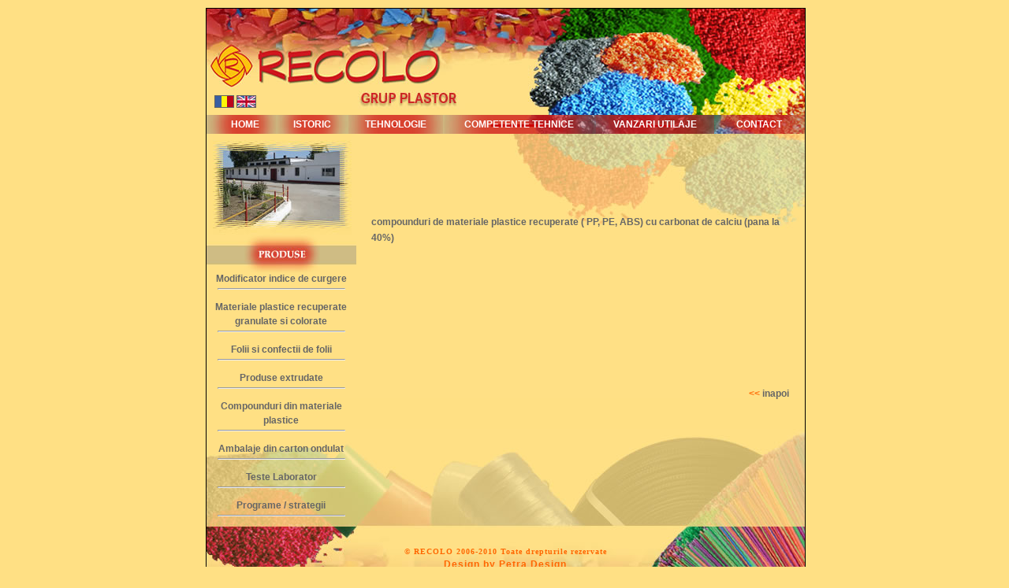

--- FILE ---
content_type: text/html; charset=UTF-8
request_url: http://www.recolo.ro/produs.php?id_subdomeniu=44
body_size: 11286
content:
<html>
<head>
<title>Recolo</title>
<meta http-equiv="Content-Type" content="text/html; charset=iso-8859-2" />
<meta http-equiv="Page-Enter" content="revealTrans(Duration=2.0,Transition=6)" />
<meta http-equiv="Page-Exit" content="revealTrans(Duration=2.0,Transition=6)" />
<meta http-equiv="keywords" content="recolo, materiale plastice, compounduri, folii, ambalaje, utilaje, reciclare" />
<style type="text/css">
     body {
	 	scrollbar-3d-light-color : #ffffff;
	    scrollbar-arrow-color : #ffffff;
	    scrollbar-base-color : #333333;
	    scrollbar-dark-shadow-color : #333333;
	    scrollbar-face-color : #cc0000;
	    scrollbar-highlight-color : #eeeeee;
	    scrollbar-shadow-color : #333333;
	    scrollbar-track-color : #ffe084;
		margin:0px 0px 0px 0px;
		background-color: #ffe084;
		text-align: center;
		}

	#main{
margin-left:auto;
margin-right:auto;
margin-top: 10px;
margin-bottom:10px;
width:759px;
}

	   a {
	        font-family: 'Book Antiqua', Verdana, Arial, Helvetica, sans-serif;
	        font-size: 12px;
	        font-weight: bolder;
	        line-height: 22px;
  	        text-decoration: none;
			}
		
	   a:link{color: #ffffff;}
       a:visited{color:#ffffff;}
	   a:active{color:#ffffff;}
       a:hover{color:#cccc99;} 
	   
	   .m_vert {
	        font-family: 'Book Antiqua', Verdana, Arial, Helvetica, sans-serif;
	        font-size: 12px;
	        font-weight: bolder;
	        line-height: 18px;
  	        text-decoration: none;
			}
		a.m_vert:link {color: #666666; }
	    a.m_vert:visited{color:#666666;}
	    a.m_vert:active{color:#666666;}
        a.m_vert:hover{color:#ff9900;} 
		
		.vanzari {
		    font-family: Verdana, Arial, Helvetica, sans-serif;
	        font-size: 12px;
	        font-weight: bolder;
	        line-height: 20px;
			text-decoration: underline; 	        
			}
			
		a.vanzari:link {color: #000000; }
	    a.vanzari:visited{color:#000000;}
	    a.vanzari:active{color:#000000;}
        a.vanzari:hover{
		                color:#666666;
		                text-decoration: none;
						} 	
			   
	   
	   #header {
	   background-image: url(imagini/recolo_header.jpg);
	   background-repeat: no-repeat;
	   background-color: #ffe084;
	   width: 100%;
	   height: 135px;
	   border-top: 1px solid #000000;
	   border-left: 1px solid #000000;
	   border-right: 1px solid #000000;
	   both: clear;
	   }
	   
	   #meniu_orizontal {
	   background-color: #ffe084;
	   width: 100%;
	   height: 24px;
	   border-left: 1px solid #000000;
	   border-right: 1px solid #000000;
	   both: clear;
	   }   
	   
	   
	   #leftcontent {	  
	   background-image: url(imagini/meniu_vertical.jpg);
	   background-color: #ffe084;
	   width: 190px;
	   height: 335px;	   
	   border-right:0px solid #000;
	   border-top:0px solid #000;
       border-bottom:0px solid #000;
	   position: relative; 
       left: 0px;
	   float: left;
	   
	   }
	   
	   #rightcontent {
	   background-image: url(imagini/contenth.jpg);
	   background-color: #ffe084;
	   background-repeat: no-repeat;
	   width: 759px;
	   height: 335px;
	   border-left: 1px solid #000;
	   border-right: 1px solid #000;
	    }
 
	   #bottom {
	   background-image: url(imagini/bottom.jpg);
	   background-repeat: no-repeat;
	   width: 759px;
	   height: 191px;
	   both: clear;
	   border-left: 1px solid #000;
	   border-right: 1px solid #000;
	   border-bottom: 1px solid #000;
	   margin-left:auto;
	   margin-right: auto;
	   }
	   
	   #bottom1 {
	   background-image: url(imagini/bottom1.jpg);
	   background-repeat: no-repeat;
	   width: 759px;
	   height: 191px;
	   both: clear;
	   border-left: 1px solid #000;
	   border-right: 1px solid #000;
	   border-bottom: 1px solid #000;
	   margin-left:auto;
	   margin-right: auto;
	   }
	   
	   ul {
	   color: brown;
	   font-size: 14px;
	   }
	   
	   li {
	   font-size: 12px;
	   color: #000000;
	   list-style-position: outside;
	   list-style-type: square;
	    }

.dist {
	position:relative;
	left: 30px;
	}

		  
</style>
<script language="JavaScript" type="text/JavaScript">
<!--
function MM_reloadPage(init) {  //reloads the window if Nav4 resized
  if (init==true) with (navigator) {if ((appName=="Netscape")&&(parseInt(appVersion)==4)) {
    document.MM_pgW=innerWidth; document.MM_pgH=innerHeight; onresize=MM_reloadPage; }}
  else if (innerWidth!=document.MM_pgW || innerHeight!=document.MM_pgH) location.reload();
}
MM_reloadPage(true);
//-->
</script>
<script language="JavaScript" type="text/JavaScript">
<!--
function HideMenus()
{
    setTimeout("HideOpenMenus()",5000);
 }
function HideOpenMenus()
{
  Layer2.style.visibility = 'hidden';
}

function MM_findObj(n, d) { //v4.01
  var p,i,x;  if(!d) d=document; if((p=n.indexOf("?"))>0&&parent.frames.length) {
    d=parent.frames[n.substring(p+1)].document; n=n.substring(0,p);}
  if(!(x=d[n])&&d.all) x=d.all[n]; for (i=0;!x&&i<d.forms.length;i++) x=d.forms[i][n];
  for(i=0;!x&&d.layers&&i<d.layers.length;i++) x=MM_findObj(n,d.layers[i].document);
  if(!x && d.getElementById) x=d.getElementById(n); return x;
}

function MM_showHideLayers() { //v6.0
  var i,p,v,obj,args=MM_showHideLayers.arguments;
  for (i=0; i<(args.length-2); i+=3) if ((obj=MM_findObj(args[i]))!=null) { v=args[i+2];
    if (obj.style) { obj=obj.style; v=(v=='show')?'visible':(v=='hide')?'hidden':v; }
    obj.visibility=v; }
}
//-->
</script>	   
</head>
<body>
<div id="main">
<div id="header">
<a href="index.php"><img src="imagini/ro.png" style="border: 0px; width: 25px; height: 16px; position: relative; top: 110px; left: 10px;" alt="romana" align="left"  /></a>
<a href="index_en.php"><img src="imagini/en.png" style="border: 0px; width: 25px; height: 16px; position: relative; top: 110px; left: 10px;" alt="english" align="left" /></a>
</div>
<div id="meniu_orizontal">
<table cellpadding="0" cellspacing="0" border="0">
<tr>
<td width="88" height="24" align="center" valign="middle" style=" background-image: url(imagini/b_home.jpg); border: 0px;"><a href="index.php" style="position:relative; left: 5px; font-size: 12px; line-height: 22px;">HOME</a>
</td>
<td width="92" height="24" align="center" valign="middle" style=" background-image: url(imagini/b_istoric.jpg); border: 0px;"><a href="istoric.php" style="position:relative; left: 0px; font-size: 12px; line-height: 22px;">ISTORIC</a>
</td>
<td width="120" height="24" align="center" valign="middle" style=" background-image: url(imagini/b_tehnologie.jpg); border: 0px;"><a href="tehnologie.php" style="position:relative; left: 0px; font-size: 12px; line-height: 22px;">TEHNOLOGIE</a>
</td>
<td width="194" height="24" align="center"  valign="middle" style=" background-image: url(imagini/b_competente.jpg); border: 0px;"><a href="competente.php" style="position:relative; left: 0px; font-size: 12px; line-height: 22px;">COMPETENTE TEHNICE</a>
</td>
<td width="150" height="24" align="center" valign="middle" style=" background-image: url(imagini/b_vanzari.jpg); border: 0px;"><a href="vanzari_utilaje.php" style="position:relative; left: 0px; font-size: 12px; line-height: 22px;">VANZARI UTILAJE</a>
</td>
<td width="115" height="24" align="center" valign="middle" style=" background-image: url(imagini/b_contact.jpg); border: 0px;"><a href="contact.php" style="position:relative; left: 0px; font-size: 12px; line-height: 22px;">CONTACT</a>
</td>
</tr>
</table>
</div>
<div id="rightcontent" style="background-image: url(imagini/content2.jpg); background-repeat: no-repeat; width: 759px; both: clear; padding-bottom: 40px;">
<div id="leftcontent">
<a class="m_vert" style="position: relative; top: 175px; left: 0px;" href="afisare_subdomenii.php?id_domeniu=15">Modificator indice de curgere</a><hr style="position: relative; top: 170px; width: 160px;" align="center" /><a class="m_vert" style="position: relative; top: 175px; left: 0px;" href="afisare_subdomenii.php?id_domeniu=1">Materiale plastice recuperate granulate si colorate</a><hr style="position: relative; top: 170px; width: 160px;" align="center" /><a class="m_vert" style="position: relative; top: 175px; left: 0px;" href="afisare_subdomenii.php?id_domeniu=2">Folii si confectii de folii
</a><hr style="position: relative; top: 170px; width: 160px;" align="center" /><a class="m_vert" style="position: relative; top: 175px; left: 0px;" href="afisare_subdomenii.php?id_domeniu=3">Produse extrudate </a><hr style="position: relative; top: 170px; width: 160px;" align="center" /><a class="m_vert" style="position: relative; top: 175px; left: 0px;" href="afisare_subdomenii.php?id_domeniu=4">Compounduri din materiale plastice</a><hr style="position: relative; top: 170px; width: 160px;" align="center" /><a class="m_vert" style="position: relative; top: 175px; left: 0px;" href="afisare_subdomenii.php?id_domeniu=5">Ambalaje din carton ondulat</a><hr style="position: relative; top: 170px; width: 160px;" align="center" /><a class="m_vert" style="position: relative; top: 175px; left: 0px;" href="afisare_subdomenii.php?id_domeniu=16">Teste Laborator</a><hr style="position: relative; top: 170px; width: 160px;" align="center" /><a class="m_vert" style="position: relative; top: 175px; left: 0px;" href="afisare_subdomenii.php?id_domeniu=17">Programe / strategii</a><hr style="position: relative; top: 170px; width: 160px;" align="center" />
</div>
<p style="padding-top: 90px; padding-right: 20px;  font-family: Verdana, Arial, Helvetica, sans-serif; font-size: 12px;
line-height: 20px; color:#666666; width: 530px; font-weight: bolder; float: right;" align="left">compounduri de materiale plastice recuperate ( PP, PE, ABS) cu carbonat de calciu (pana la 40%)</p><table align="center" style=" cellpadding: 5px; cellspacing: 10px;  font-family: Verdana, Arial, Helvetica, sans-serif; font-size: 12px; font-weight: bolder; line-height: 18px; color:#000000; padding-top: 140px; width: 510px; padding-left: 10px;">
<tr>

</tr>
</table>

<script language="JavaScript" type="text/javascript"><!--
function back() {
    history.go(-1);
}
//--></script>
<p style="padding-top: 10px; padding-right: 20px; font-family: Verdana, Arial, Helvetica, sans-serif; font-size: 12px; line-height: 20px; color:#666666; font-weight: bolder;" align="right"><span style="color: #ff6600;">&lt;&lt; </span><a style="font-family: Verdana, Arial, Helvetica, sans-serif; font-size: 12px; line-height: 20px; color:#666666; font-weight: bolder;" href="javascript: back()"> inapoi</a></p>

</div>
<div id="bottom1" align="center">
<p align="center" style="color:#ff6600; font-size: 10px; font-weight: bolder; letter-spacing: 1px; margin-top: 0px; position: relative; top: 150px;" >&copy; RECOLO 2006-2010  Toate drepturile rezervate
<br /><a href="http://www.petradesign.ro" style="text-decoration: none; color: #ff6600;">Design by Petra Design</a></p>
</div>

<script type="text/javascript">

  var _gaq = _gaq || [];
  _gaq.push(['_setAccount', 'UA-30441318-1']);
  _gaq.push(['_trackPageview']);

  (function() {
    var ga = document.createElement('script'); ga.type = 'text/javascript'; ga.async = true;
    ga.src = ('https:' == document.location.protocol ? 'https://ssl' : 'http://www') + '.google-analytics.com/ga.js';
    var s = document.getElementsByTagName('script')[0]; s.parentNode.insertBefore(ga, s);
  })();

</script>